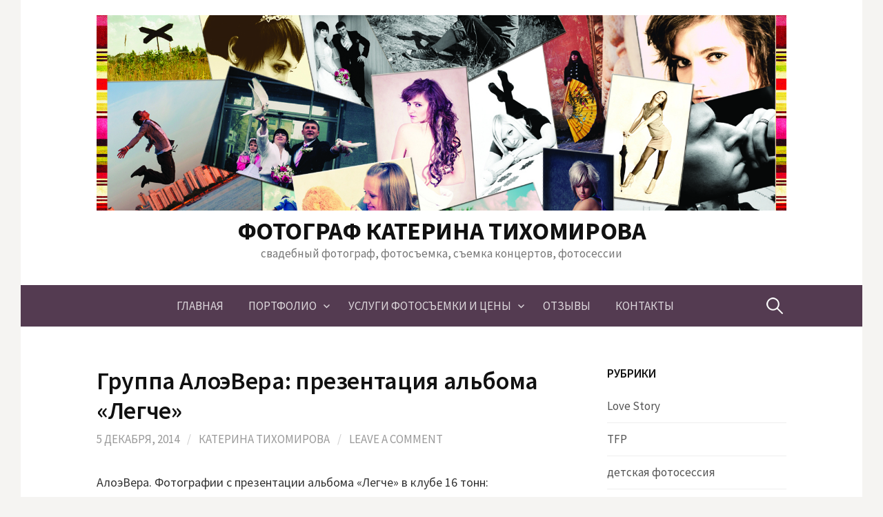

--- FILE ---
content_type: text/html; charset=UTF-8
request_url: https://rinatihomirova.ru/2014/12/gruppa-aloe-vera-prezentatsiya-al-boma-legche/
body_size: 16854
content:
<!DOCTYPE html>
<!--[if IE 8]>
<html class="ie8" lang="ru-RU">
<![endif]-->
<!--[if !(IE 8) ]><!-->
<html lang="ru-RU">
<!--<![endif]-->
<head>
<meta charset="UTF-8">
<meta name="viewport" content="width=device-width, initial-scale=1">
<link rel="profile" href="https://gmpg.org/xfn/11">
<link rel="pingback" href="https://rinatihomirova.ru/xmlrpc.php">
<!--[if lt IE 9]>
<script src="https://rinatihomirova.ru/wp-content/themes/first/js/html5shiv.js"></script>
<![endif]-->
<meta name='robots' content='index, follow, max-image-preview:large, max-snippet:-1, max-video-preview:-1' />

	<!-- This site is optimized with the Yoast SEO plugin v26.8 - https://yoast.com/product/yoast-seo-wordpress/ -->
	<title>Группа АлоэВера: презентация альбома &quot;Легче&quot;</title>
	<meta name="description" content="АлоэВера. Фотографии с презентации альбома &quot;Легче&quot; в клубе 16 тонн" />
	<link rel="canonical" href="https://rinatihomirova.ru/2014/12/gruppa-aloe-vera-prezentatsiya-al-boma-legche/" />
	<meta property="og:locale" content="ru_RU" />
	<meta property="og:type" content="article" />
	<meta property="og:title" content="Группа АлоэВера: презентация альбома &quot;Легче&quot;" />
	<meta property="og:description" content="АлоэВера. Фотографии с презентации альбома &quot;Легче&quot; в клубе 16 тонн" />
	<meta property="og:url" content="https://rinatihomirova.ru/2014/12/gruppa-aloe-vera-prezentatsiya-al-boma-legche/" />
	<meta property="og:site_name" content="Фотограф Катерина Тихомирова" />
	<meta property="article:published_time" content="2014-12-05T20:37:36+00:00" />
	<meta property="article:modified_time" content="2015-01-24T18:32:09+00:00" />
	<meta property="og:image" content="https://rinatihomirova.ru/wp-content/uploads/2014/12/IMG_2043-1024x682.jpg" />
	<meta name="author" content="Катерина Тихомирова" />
	<meta name="twitter:label1" content="Написано автором" />
	<meta name="twitter:data1" content="Катерина Тихомирова" />
	<script type="application/ld+json" class="yoast-schema-graph">{"@context":"https://schema.org","@graph":[{"@type":"Article","@id":"https://rinatihomirova.ru/2014/12/gruppa-aloe-vera-prezentatsiya-al-boma-legche/#article","isPartOf":{"@id":"https://rinatihomirova.ru/2014/12/gruppa-aloe-vera-prezentatsiya-al-boma-legche/"},"author":{"name":"Катерина Тихомирова","@id":"https://rinatihomirova.ru/#/schema/person/8e6b5e06b9475c041e8062febdf01f79"},"headline":"Группа АлоэВера: презентация альбома &#171;Легче&#187;","datePublished":"2014-12-05T20:37:36+00:00","dateModified":"2015-01-24T18:32:09+00:00","mainEntityOfPage":{"@id":"https://rinatihomirova.ru/2014/12/gruppa-aloe-vera-prezentatsiya-al-boma-legche/"},"wordCount":15,"commentCount":0,"image":{"@id":"https://rinatihomirova.ru/2014/12/gruppa-aloe-vera-prezentatsiya-al-boma-legche/#primaryimage"},"thumbnailUrl":"https://rinatihomirova.ru/wp-content/uploads/2014/12/IMG_2043-1024x682.jpg","keywords":["16 тонн","АлоэВера","концерт","Москва"],"articleSection":["Репортаж"],"inLanguage":"ru-RU","potentialAction":[{"@type":"CommentAction","name":"Comment","target":["https://rinatihomirova.ru/2014/12/gruppa-aloe-vera-prezentatsiya-al-boma-legche/#respond"]}]},{"@type":"WebPage","@id":"https://rinatihomirova.ru/2014/12/gruppa-aloe-vera-prezentatsiya-al-boma-legche/","url":"https://rinatihomirova.ru/2014/12/gruppa-aloe-vera-prezentatsiya-al-boma-legche/","name":"Группа АлоэВера: презентация альбома \"Легче\"","isPartOf":{"@id":"https://rinatihomirova.ru/#website"},"primaryImageOfPage":{"@id":"https://rinatihomirova.ru/2014/12/gruppa-aloe-vera-prezentatsiya-al-boma-legche/#primaryimage"},"image":{"@id":"https://rinatihomirova.ru/2014/12/gruppa-aloe-vera-prezentatsiya-al-boma-legche/#primaryimage"},"thumbnailUrl":"https://rinatihomirova.ru/wp-content/uploads/2014/12/IMG_2043-1024x682.jpg","datePublished":"2014-12-05T20:37:36+00:00","dateModified":"2015-01-24T18:32:09+00:00","author":{"@id":"https://rinatihomirova.ru/#/schema/person/8e6b5e06b9475c041e8062febdf01f79"},"description":"АлоэВера. Фотографии с презентации альбома \"Легче\" в клубе 16 тонн","breadcrumb":{"@id":"https://rinatihomirova.ru/2014/12/gruppa-aloe-vera-prezentatsiya-al-boma-legche/#breadcrumb"},"inLanguage":"ru-RU","potentialAction":[{"@type":"ReadAction","target":["https://rinatihomirova.ru/2014/12/gruppa-aloe-vera-prezentatsiya-al-boma-legche/"]}]},{"@type":"ImageObject","inLanguage":"ru-RU","@id":"https://rinatihomirova.ru/2014/12/gruppa-aloe-vera-prezentatsiya-al-boma-legche/#primaryimage","url":"https://rinatihomirova.ru/wp-content/uploads/2014/12/IMG_2043.jpg","contentUrl":"https://rinatihomirova.ru/wp-content/uploads/2014/12/IMG_2043.jpg","width":1200,"height":800},{"@type":"BreadcrumbList","@id":"https://rinatihomirova.ru/2014/12/gruppa-aloe-vera-prezentatsiya-al-boma-legche/#breadcrumb","itemListElement":[{"@type":"ListItem","position":1,"name":"Главная страница","item":"https://rinatihomirova.ru/"},{"@type":"ListItem","position":2,"name":"Группа АлоэВера: презентация альбома &#171;Легче&#187;"}]},{"@type":"WebSite","@id":"https://rinatihomirova.ru/#website","url":"https://rinatihomirova.ru/","name":"Фотограф Катерина Тихомирова","description":"свадебный фотограф, фотосъемка, съемка концертов, фотосессии","potentialAction":[{"@type":"SearchAction","target":{"@type":"EntryPoint","urlTemplate":"https://rinatihomirova.ru/?s={search_term_string}"},"query-input":{"@type":"PropertyValueSpecification","valueRequired":true,"valueName":"search_term_string"}}],"inLanguage":"ru-RU"},{"@type":"Person","@id":"https://rinatihomirova.ru/#/schema/person/8e6b5e06b9475c041e8062febdf01f79","name":"Катерина Тихомирова","image":{"@type":"ImageObject","inLanguage":"ru-RU","@id":"https://rinatihomirova.ru/#/schema/person/image/","url":"https://secure.gravatar.com/avatar/ae1cf1d5e7c88410bd1c1cb0933e32509171e5a162d22d79afe9d38ae43ba4fa?s=96&d=mm&r=g","contentUrl":"https://secure.gravatar.com/avatar/ae1cf1d5e7c88410bd1c1cb0933e32509171e5a162d22d79afe9d38ae43ba4fa?s=96&d=mm&r=g","caption":"Катерина Тихомирова"},"url":"https://rinatihomirova.ru/author/klementino4ka/"}]}</script>
	<!-- / Yoast SEO plugin. -->


<link rel='dns-prefetch' href='//static.addtoany.com' />
<link rel='dns-prefetch' href='//fonts.googleapis.com' />
<link rel="alternate" type="application/rss+xml" title="Фотограф Катерина Тихомирова &raquo; Лента" href="https://rinatihomirova.ru/feed/" />
<link rel="alternate" type="application/rss+xml" title="Фотограф Катерина Тихомирова &raquo; Лента комментариев" href="https://rinatihomirova.ru/comments/feed/" />
<link rel="alternate" type="application/rss+xml" title="Фотограф Катерина Тихомирова &raquo; Лента комментариев к &laquo;Группа АлоэВера: презентация альбома &#171;Легче&#187;&raquo;" href="https://rinatihomirova.ru/2014/12/gruppa-aloe-vera-prezentatsiya-al-boma-legche/feed/" />
<link rel="alternate" title="oEmbed (JSON)" type="application/json+oembed" href="https://rinatihomirova.ru/wp-json/oembed/1.0/embed?url=https%3A%2F%2Frinatihomirova.ru%2F2014%2F12%2Fgruppa-aloe-vera-prezentatsiya-al-boma-legche%2F" />
<link rel="alternate" title="oEmbed (XML)" type="text/xml+oembed" href="https://rinatihomirova.ru/wp-json/oembed/1.0/embed?url=https%3A%2F%2Frinatihomirova.ru%2F2014%2F12%2Fgruppa-aloe-vera-prezentatsiya-al-boma-legche%2F&#038;format=xml" />
<style id='wp-img-auto-sizes-contain-inline-css' type='text/css'>
img:is([sizes=auto i],[sizes^="auto," i]){contain-intrinsic-size:3000px 1500px}
/*# sourceURL=wp-img-auto-sizes-contain-inline-css */
</style>
<style id='wp-emoji-styles-inline-css' type='text/css'>

	img.wp-smiley, img.emoji {
		display: inline !important;
		border: none !important;
		box-shadow: none !important;
		height: 1em !important;
		width: 1em !important;
		margin: 0 0.07em !important;
		vertical-align: -0.1em !important;
		background: none !important;
		padding: 0 !important;
	}
/*# sourceURL=wp-emoji-styles-inline-css */
</style>
<style id='wp-block-library-inline-css' type='text/css'>
:root{--wp-block-synced-color:#7a00df;--wp-block-synced-color--rgb:122,0,223;--wp-bound-block-color:var(--wp-block-synced-color);--wp-editor-canvas-background:#ddd;--wp-admin-theme-color:#007cba;--wp-admin-theme-color--rgb:0,124,186;--wp-admin-theme-color-darker-10:#006ba1;--wp-admin-theme-color-darker-10--rgb:0,107,160.5;--wp-admin-theme-color-darker-20:#005a87;--wp-admin-theme-color-darker-20--rgb:0,90,135;--wp-admin-border-width-focus:2px}@media (min-resolution:192dpi){:root{--wp-admin-border-width-focus:1.5px}}.wp-element-button{cursor:pointer}:root .has-very-light-gray-background-color{background-color:#eee}:root .has-very-dark-gray-background-color{background-color:#313131}:root .has-very-light-gray-color{color:#eee}:root .has-very-dark-gray-color{color:#313131}:root .has-vivid-green-cyan-to-vivid-cyan-blue-gradient-background{background:linear-gradient(135deg,#00d084,#0693e3)}:root .has-purple-crush-gradient-background{background:linear-gradient(135deg,#34e2e4,#4721fb 50%,#ab1dfe)}:root .has-hazy-dawn-gradient-background{background:linear-gradient(135deg,#faaca8,#dad0ec)}:root .has-subdued-olive-gradient-background{background:linear-gradient(135deg,#fafae1,#67a671)}:root .has-atomic-cream-gradient-background{background:linear-gradient(135deg,#fdd79a,#004a59)}:root .has-nightshade-gradient-background{background:linear-gradient(135deg,#330968,#31cdcf)}:root .has-midnight-gradient-background{background:linear-gradient(135deg,#020381,#2874fc)}:root{--wp--preset--font-size--normal:16px;--wp--preset--font-size--huge:42px}.has-regular-font-size{font-size:1em}.has-larger-font-size{font-size:2.625em}.has-normal-font-size{font-size:var(--wp--preset--font-size--normal)}.has-huge-font-size{font-size:var(--wp--preset--font-size--huge)}.has-text-align-center{text-align:center}.has-text-align-left{text-align:left}.has-text-align-right{text-align:right}.has-fit-text{white-space:nowrap!important}#end-resizable-editor-section{display:none}.aligncenter{clear:both}.items-justified-left{justify-content:flex-start}.items-justified-center{justify-content:center}.items-justified-right{justify-content:flex-end}.items-justified-space-between{justify-content:space-between}.screen-reader-text{border:0;clip-path:inset(50%);height:1px;margin:-1px;overflow:hidden;padding:0;position:absolute;width:1px;word-wrap:normal!important}.screen-reader-text:focus{background-color:#ddd;clip-path:none;color:#444;display:block;font-size:1em;height:auto;left:5px;line-height:normal;padding:15px 23px 14px;text-decoration:none;top:5px;width:auto;z-index:100000}html :where(.has-border-color){border-style:solid}html :where([style*=border-top-color]){border-top-style:solid}html :where([style*=border-right-color]){border-right-style:solid}html :where([style*=border-bottom-color]){border-bottom-style:solid}html :where([style*=border-left-color]){border-left-style:solid}html :where([style*=border-width]){border-style:solid}html :where([style*=border-top-width]){border-top-style:solid}html :where([style*=border-right-width]){border-right-style:solid}html :where([style*=border-bottom-width]){border-bottom-style:solid}html :where([style*=border-left-width]){border-left-style:solid}html :where(img[class*=wp-image-]){height:auto;max-width:100%}:where(figure){margin:0 0 1em}html :where(.is-position-sticky){--wp-admin--admin-bar--position-offset:var(--wp-admin--admin-bar--height,0px)}@media screen and (max-width:600px){html :where(.is-position-sticky){--wp-admin--admin-bar--position-offset:0px}}

/*# sourceURL=wp-block-library-inline-css */
</style><style id='global-styles-inline-css' type='text/css'>
:root{--wp--preset--aspect-ratio--square: 1;--wp--preset--aspect-ratio--4-3: 4/3;--wp--preset--aspect-ratio--3-4: 3/4;--wp--preset--aspect-ratio--3-2: 3/2;--wp--preset--aspect-ratio--2-3: 2/3;--wp--preset--aspect-ratio--16-9: 16/9;--wp--preset--aspect-ratio--9-16: 9/16;--wp--preset--color--black: #000000;--wp--preset--color--cyan-bluish-gray: #abb8c3;--wp--preset--color--white: #ffffff;--wp--preset--color--pale-pink: #f78da7;--wp--preset--color--vivid-red: #cf2e2e;--wp--preset--color--luminous-vivid-orange: #ff6900;--wp--preset--color--luminous-vivid-amber: #fcb900;--wp--preset--color--light-green-cyan: #7bdcb5;--wp--preset--color--vivid-green-cyan: #00d084;--wp--preset--color--pale-cyan-blue: #8ed1fc;--wp--preset--color--vivid-cyan-blue: #0693e3;--wp--preset--color--vivid-purple: #9b51e0;--wp--preset--gradient--vivid-cyan-blue-to-vivid-purple: linear-gradient(135deg,rgb(6,147,227) 0%,rgb(155,81,224) 100%);--wp--preset--gradient--light-green-cyan-to-vivid-green-cyan: linear-gradient(135deg,rgb(122,220,180) 0%,rgb(0,208,130) 100%);--wp--preset--gradient--luminous-vivid-amber-to-luminous-vivid-orange: linear-gradient(135deg,rgb(252,185,0) 0%,rgb(255,105,0) 100%);--wp--preset--gradient--luminous-vivid-orange-to-vivid-red: linear-gradient(135deg,rgb(255,105,0) 0%,rgb(207,46,46) 100%);--wp--preset--gradient--very-light-gray-to-cyan-bluish-gray: linear-gradient(135deg,rgb(238,238,238) 0%,rgb(169,184,195) 100%);--wp--preset--gradient--cool-to-warm-spectrum: linear-gradient(135deg,rgb(74,234,220) 0%,rgb(151,120,209) 20%,rgb(207,42,186) 40%,rgb(238,44,130) 60%,rgb(251,105,98) 80%,rgb(254,248,76) 100%);--wp--preset--gradient--blush-light-purple: linear-gradient(135deg,rgb(255,206,236) 0%,rgb(152,150,240) 100%);--wp--preset--gradient--blush-bordeaux: linear-gradient(135deg,rgb(254,205,165) 0%,rgb(254,45,45) 50%,rgb(107,0,62) 100%);--wp--preset--gradient--luminous-dusk: linear-gradient(135deg,rgb(255,203,112) 0%,rgb(199,81,192) 50%,rgb(65,88,208) 100%);--wp--preset--gradient--pale-ocean: linear-gradient(135deg,rgb(255,245,203) 0%,rgb(182,227,212) 50%,rgb(51,167,181) 100%);--wp--preset--gradient--electric-grass: linear-gradient(135deg,rgb(202,248,128) 0%,rgb(113,206,126) 100%);--wp--preset--gradient--midnight: linear-gradient(135deg,rgb(2,3,129) 0%,rgb(40,116,252) 100%);--wp--preset--font-size--small: 13px;--wp--preset--font-size--medium: 20px;--wp--preset--font-size--large: 36px;--wp--preset--font-size--x-large: 42px;--wp--preset--spacing--20: 0.44rem;--wp--preset--spacing--30: 0.67rem;--wp--preset--spacing--40: 1rem;--wp--preset--spacing--50: 1.5rem;--wp--preset--spacing--60: 2.25rem;--wp--preset--spacing--70: 3.38rem;--wp--preset--spacing--80: 5.06rem;--wp--preset--shadow--natural: 6px 6px 9px rgba(0, 0, 0, 0.2);--wp--preset--shadow--deep: 12px 12px 50px rgba(0, 0, 0, 0.4);--wp--preset--shadow--sharp: 6px 6px 0px rgba(0, 0, 0, 0.2);--wp--preset--shadow--outlined: 6px 6px 0px -3px rgb(255, 255, 255), 6px 6px rgb(0, 0, 0);--wp--preset--shadow--crisp: 6px 6px 0px rgb(0, 0, 0);}:where(.is-layout-flex){gap: 0.5em;}:where(.is-layout-grid){gap: 0.5em;}body .is-layout-flex{display: flex;}.is-layout-flex{flex-wrap: wrap;align-items: center;}.is-layout-flex > :is(*, div){margin: 0;}body .is-layout-grid{display: grid;}.is-layout-grid > :is(*, div){margin: 0;}:where(.wp-block-columns.is-layout-flex){gap: 2em;}:where(.wp-block-columns.is-layout-grid){gap: 2em;}:where(.wp-block-post-template.is-layout-flex){gap: 1.25em;}:where(.wp-block-post-template.is-layout-grid){gap: 1.25em;}.has-black-color{color: var(--wp--preset--color--black) !important;}.has-cyan-bluish-gray-color{color: var(--wp--preset--color--cyan-bluish-gray) !important;}.has-white-color{color: var(--wp--preset--color--white) !important;}.has-pale-pink-color{color: var(--wp--preset--color--pale-pink) !important;}.has-vivid-red-color{color: var(--wp--preset--color--vivid-red) !important;}.has-luminous-vivid-orange-color{color: var(--wp--preset--color--luminous-vivid-orange) !important;}.has-luminous-vivid-amber-color{color: var(--wp--preset--color--luminous-vivid-amber) !important;}.has-light-green-cyan-color{color: var(--wp--preset--color--light-green-cyan) !important;}.has-vivid-green-cyan-color{color: var(--wp--preset--color--vivid-green-cyan) !important;}.has-pale-cyan-blue-color{color: var(--wp--preset--color--pale-cyan-blue) !important;}.has-vivid-cyan-blue-color{color: var(--wp--preset--color--vivid-cyan-blue) !important;}.has-vivid-purple-color{color: var(--wp--preset--color--vivid-purple) !important;}.has-black-background-color{background-color: var(--wp--preset--color--black) !important;}.has-cyan-bluish-gray-background-color{background-color: var(--wp--preset--color--cyan-bluish-gray) !important;}.has-white-background-color{background-color: var(--wp--preset--color--white) !important;}.has-pale-pink-background-color{background-color: var(--wp--preset--color--pale-pink) !important;}.has-vivid-red-background-color{background-color: var(--wp--preset--color--vivid-red) !important;}.has-luminous-vivid-orange-background-color{background-color: var(--wp--preset--color--luminous-vivid-orange) !important;}.has-luminous-vivid-amber-background-color{background-color: var(--wp--preset--color--luminous-vivid-amber) !important;}.has-light-green-cyan-background-color{background-color: var(--wp--preset--color--light-green-cyan) !important;}.has-vivid-green-cyan-background-color{background-color: var(--wp--preset--color--vivid-green-cyan) !important;}.has-pale-cyan-blue-background-color{background-color: var(--wp--preset--color--pale-cyan-blue) !important;}.has-vivid-cyan-blue-background-color{background-color: var(--wp--preset--color--vivid-cyan-blue) !important;}.has-vivid-purple-background-color{background-color: var(--wp--preset--color--vivid-purple) !important;}.has-black-border-color{border-color: var(--wp--preset--color--black) !important;}.has-cyan-bluish-gray-border-color{border-color: var(--wp--preset--color--cyan-bluish-gray) !important;}.has-white-border-color{border-color: var(--wp--preset--color--white) !important;}.has-pale-pink-border-color{border-color: var(--wp--preset--color--pale-pink) !important;}.has-vivid-red-border-color{border-color: var(--wp--preset--color--vivid-red) !important;}.has-luminous-vivid-orange-border-color{border-color: var(--wp--preset--color--luminous-vivid-orange) !important;}.has-luminous-vivid-amber-border-color{border-color: var(--wp--preset--color--luminous-vivid-amber) !important;}.has-light-green-cyan-border-color{border-color: var(--wp--preset--color--light-green-cyan) !important;}.has-vivid-green-cyan-border-color{border-color: var(--wp--preset--color--vivid-green-cyan) !important;}.has-pale-cyan-blue-border-color{border-color: var(--wp--preset--color--pale-cyan-blue) !important;}.has-vivid-cyan-blue-border-color{border-color: var(--wp--preset--color--vivid-cyan-blue) !important;}.has-vivid-purple-border-color{border-color: var(--wp--preset--color--vivid-purple) !important;}.has-vivid-cyan-blue-to-vivid-purple-gradient-background{background: var(--wp--preset--gradient--vivid-cyan-blue-to-vivid-purple) !important;}.has-light-green-cyan-to-vivid-green-cyan-gradient-background{background: var(--wp--preset--gradient--light-green-cyan-to-vivid-green-cyan) !important;}.has-luminous-vivid-amber-to-luminous-vivid-orange-gradient-background{background: var(--wp--preset--gradient--luminous-vivid-amber-to-luminous-vivid-orange) !important;}.has-luminous-vivid-orange-to-vivid-red-gradient-background{background: var(--wp--preset--gradient--luminous-vivid-orange-to-vivid-red) !important;}.has-very-light-gray-to-cyan-bluish-gray-gradient-background{background: var(--wp--preset--gradient--very-light-gray-to-cyan-bluish-gray) !important;}.has-cool-to-warm-spectrum-gradient-background{background: var(--wp--preset--gradient--cool-to-warm-spectrum) !important;}.has-blush-light-purple-gradient-background{background: var(--wp--preset--gradient--blush-light-purple) !important;}.has-blush-bordeaux-gradient-background{background: var(--wp--preset--gradient--blush-bordeaux) !important;}.has-luminous-dusk-gradient-background{background: var(--wp--preset--gradient--luminous-dusk) !important;}.has-pale-ocean-gradient-background{background: var(--wp--preset--gradient--pale-ocean) !important;}.has-electric-grass-gradient-background{background: var(--wp--preset--gradient--electric-grass) !important;}.has-midnight-gradient-background{background: var(--wp--preset--gradient--midnight) !important;}.has-small-font-size{font-size: var(--wp--preset--font-size--small) !important;}.has-medium-font-size{font-size: var(--wp--preset--font-size--medium) !important;}.has-large-font-size{font-size: var(--wp--preset--font-size--large) !important;}.has-x-large-font-size{font-size: var(--wp--preset--font-size--x-large) !important;}
/*# sourceURL=global-styles-inline-css */
</style>

<style id='classic-theme-styles-inline-css' type='text/css'>
/*! This file is auto-generated */
.wp-block-button__link{color:#fff;background-color:#32373c;border-radius:9999px;box-shadow:none;text-decoration:none;padding:calc(.667em + 2px) calc(1.333em + 2px);font-size:1.125em}.wp-block-file__button{background:#32373c;color:#fff;text-decoration:none}
/*# sourceURL=/wp-includes/css/classic-themes.min.css */
</style>
<link rel='stylesheet' id='gallery-manager-css' href='https://rinatihomirova.ru/wp-content/plugins/fancy-gallery/assets/css/gallery-manager.css' type='text/css' media='all' />
<link crossorigin="anonymous" rel='stylesheet' id='first-font-css' href='https://fonts.googleapis.com/css?family=Source+Sans+Pro%3A400%2C400italic%2C600%2C700&#038;subset=latin%2Clatin-ext' type='text/css' media='all' />
<link rel='stylesheet' id='first-genericons-css' href='https://rinatihomirova.ru/wp-content/themes/first/genericons/genericons.css?ver=3.3' type='text/css' media='all' />
<link rel='stylesheet' id='first-normalize-css' href='https://rinatihomirova.ru/wp-content/themes/first/css/normalize.css?ver=3.0.2' type='text/css' media='all' />
<link rel='stylesheet' id='first-style-css' href='https://rinatihomirova.ru/wp-content/themes/first/style.css?ver=2.0.4' type='text/css' media='all' />
<link rel='stylesheet' id='addtoany-css' href='https://rinatihomirova.ru/wp-content/plugins/add-to-any/addtoany.min.css?ver=1.16' type='text/css' media='all' />
<link rel='stylesheet' id='__EPYT__style-css' href='https://rinatihomirova.ru/wp-content/plugins/youtube-embed-plus/styles/ytprefs.min.css?ver=14.2.4' type='text/css' media='all' />
<style id='__EPYT__style-inline-css' type='text/css'>

                .epyt-gallery-thumb {
                        width: 33.333%;
                }
                
/*# sourceURL=__EPYT__style-inline-css */
</style>
<script type="text/javascript" id="addtoany-core-js-before">
/* <![CDATA[ */
window.a2a_config=window.a2a_config||{};a2a_config.callbacks=[];a2a_config.overlays=[];a2a_config.templates={};a2a_localize = {
	Share: "Отправить",
	Save: "Сохранить",
	Subscribe: "Подписаться",
	Email: "E-mail",
	Bookmark: "В закладки!",
	ShowAll: "Показать все",
	ShowLess: "Показать остальное",
	FindServices: "Найти сервис(ы)",
	FindAnyServiceToAddTo: "Найти сервис и добавить",
	PoweredBy: "Работает на",
	ShareViaEmail: "Поделиться по электронной почте",
	SubscribeViaEmail: "Подписаться по электронной почте",
	BookmarkInYourBrowser: "Добавить в закладки",
	BookmarkInstructions: "Нажмите Ctrl+D или \u2318+D, чтобы добавить страницу в закладки",
	AddToYourFavorites: "Добавить в Избранное",
	SendFromWebOrProgram: "Отправлять с любого email-адреса или email-программы",
	EmailProgram: "Почтовая программа",
	More: "Подробнее&#8230;",
	ThanksForSharing: "Спасибо, что поделились!",
	ThanksForFollowing: "Спасибо за подписку!"
};


//# sourceURL=addtoany-core-js-before
/* ]]> */
</script>
<script type="text/javascript" defer src="https://static.addtoany.com/menu/page.js" id="addtoany-core-js"></script>
<script type="text/javascript" src="https://rinatihomirova.ru/wp-includes/js/jquery/jquery.min.js?ver=3.7.1" id="jquery-core-js"></script>
<script type="text/javascript" src="https://rinatihomirova.ru/wp-includes/js/jquery/jquery-migrate.min.js?ver=3.4.1" id="jquery-migrate-js"></script>
<script type="text/javascript" defer src="https://rinatihomirova.ru/wp-content/plugins/add-to-any/addtoany.min.js?ver=1.1" id="addtoany-jquery-js"></script>
<script type="text/javascript" id="__ytprefs__-js-extra">
/* <![CDATA[ */
var _EPYT_ = {"ajaxurl":"https://rinatihomirova.ru/wp-admin/admin-ajax.php","security":"6bcc9f008f","gallery_scrolloffset":"20","eppathtoscripts":"https://rinatihomirova.ru/wp-content/plugins/youtube-embed-plus/scripts/","eppath":"https://rinatihomirova.ru/wp-content/plugins/youtube-embed-plus/","epresponsiveselector":"[\"iframe.__youtube_prefs_widget__\"]","epdovol":"1","version":"14.2.4","evselector":"iframe.__youtube_prefs__[src], iframe[src*=\"youtube.com/embed/\"], iframe[src*=\"youtube-nocookie.com/embed/\"]","ajax_compat":"","maxres_facade":"eager","ytapi_load":"light","pause_others":"","stopMobileBuffer":"1","facade_mode":"","not_live_on_channel":""};
//# sourceURL=__ytprefs__-js-extra
/* ]]> */
</script>
<script type="text/javascript" src="https://rinatihomirova.ru/wp-content/plugins/youtube-embed-plus/scripts/ytprefs.min.js?ver=14.2.4" id="__ytprefs__-js"></script>
<link rel="https://api.w.org/" href="https://rinatihomirova.ru/wp-json/" /><link rel="alternate" title="JSON" type="application/json" href="https://rinatihomirova.ru/wp-json/wp/v2/posts/2774" /><link rel="EditURI" type="application/rsd+xml" title="RSD" href="https://rinatihomirova.ru/xmlrpc.php?rsd" />
<meta name="generator" content="WordPress 6.9" />
<link rel='shortlink' href='https://rinatihomirova.ru/?p=2774' />
<!-- Start Genie WP Favicon -->
<link rel="shortcut icon" href="https://rinatihomirova.ru/wp-content/uploads/gwpf_icon/favicon.png" />
<link rel="apple-touch-icon" href="https://rinatihomirova.ru/wp-content/uploads/gwpf_icon/favicon.png" />
<!-- End Genie WP Favicon -->
	<style type="text/css">
		/* Fonts */
				body {
								}
				@media screen and (max-width: 782px) {
								}
				
		/* Colors */
					.site-bar, .main-navigation ul ul {
				background-color: #543b51;
			}
			.footer-area {
				background-color: #543b51;
			}
			.entry-content a, .entry-summary a, .page-content a, .comment-content a, .post-navigation a {
				color: #8c3381;
			}
			a:hover {
				color: #a32594;
			}
		
				/* Title */
			.site-title {
												font-weight: 700;
												font-size: 36px;
																								text-transform: uppercase;
							}
						.site-title a, .site-title a:hover {
				color: #111;
			}
									@media screen and (max-width: 782px) {
				.site-title {
					font-size: 32.4px;
				}
			}
					
				/* Logo */
			.site-logo {
											}
						</style>
		<style type="text/css" id="first-custom-css">
			</style>
	
<!-- Google Universal Analytics for WordPress v2.4.3 -->

<script>

	(function(i,s,o,g,r,a,m){i['GoogleAnalyticsObject']=r;i[r]=i[r]||function(){
	(i[r].q=i[r].q||[]).push(arguments)},i[r].l=1*new Date();a=s.createElement(o),
	m=s.getElementsByTagName(o)[0];a.async=1;a.src=g;m.parentNode.insertBefore(a,m)
	})(window,document,'script','//www.google-analytics.com/analytics.js','ga');

	ga('create', 'UA-34485568-1', 'auto');


	ga('require', 'linkid', 'linkid.js');
	ga('require', 'displayfeatures');
	ga('set', 'forceSSL', true);
	ga('send', 'pageview');

</script>
<!-- Google Universal Analytics for WordPress v2.4.3 - https://wordpress.org/plugins/google-universal-analytics -->


<script type="text/javascript">

	jQuery(document).ready(function(e) {
    jQuery('a').click(function(e) {
		var $this = jQuery(this);
      	var href = $this.prop('href').split('?')[0];
		var ext = href.split('.').pop();
		if ('xls,xlsx,doc,docx,ppt,pot,pptx,pdf,pub,txt,zip,rar,tar,7z,gz,exe,wma,mov,avi,wmv,wav,mp3,midi,csv,tsv,jar,psd,pdn,ai,pez,wwf,torrent,cbr'.split(',').indexOf(ext) !== -1) {		
        ga('send', 'event', 'Download', ext, href);
      }
	  if (href.toLowerCase().indexOf('mailto:') === 0) {
        ga('send', 'event', 'Mailto', href.substr(7));
      }
	  if (href.toLowerCase().indexOf('tel:') === 0) {
        ga('send', 'event', 'Phone number', href.substr(4));
      }
      if ((this.protocol === 'http:' || this.protocol === 'https:') && this.hostname.indexOf(document.location.hostname) === -1) {
        ga('send', 'event', 'Outbound', this.hostname, this.pathname);
      }
	});
});

</script>

<style type="text/css" id="custom-background-css">
body.custom-background { background-color: #f5f4f2; }
</style>
	<link rel="amphtml" href="https://rinatihomirova.ru/2014/12/gruppa-aloe-vera-prezentatsiya-al-boma-legche/amp/"><script data-no-minify="1">(function(w,d){function a(){var b=d.createElement("script");b.async=!0;b.src="https://rinatihomirova.ru/wp-content/plugins/wp-rocket/inc/front/js/lazyload.1.0.2.min.js";var a=d.getElementsByTagName("script")[0];a.parentNode.insertBefore(b,a)}w.attachEvent?w.attachEvent("onload",a):w.addEventListener("load",a,!1)})(window,document);</script><link rel='stylesheet' id='yarppRelatedCss-css' href='https://rinatihomirova.ru/wp-content/plugins/yet-another-related-posts-plugin/style/related.css?ver=5.30.11' type='text/css' media='all' />
</head>

<body data-rsssl=1 class="wp-singular post-template-default single single-post postid-2774 single-format-standard custom-background wp-theme-first has-avatars boxed footer-side footer-0">
<div id="page" class="hfeed site">
	<a class="skip-link screen-reader-text" href="#content">Skip to content</a>

	<header id="masthead" class="site-header" role="banner">
		<div class="site-top">
			<div class="site-top-table">
				<div class="site-branding">
								<h1 class="site-logo"><a href="https://rinatihomirova.ru/" rel="home">		<img alt="" src="https://rinatihomirova.ru/wp-content/uploads/2014/10/shapka.jpg" />
	</a></h1>
												<h1 class="site-title"><a href="https://rinatihomirova.ru/" rel="home">Фотограф Катерина Тихомирова</a></h1>
												<div class="site-description">свадебный фотограф, фотосъемка, съемка концертов, фотосессии</div>
								</div>

							</div>
		</div>

				<div class="site-bar">
			<nav id="site-navigation" class="main-navigation" role="navigation">
				<div class="menu-toggle">Menu</div>
				<div class="menu-fotograf-rina-tihomirova-container"><ul id="menu-fotograf-rina-tihomirova" class="menu"><li id="menu-item-2475" class="menu-item menu-item-type-custom menu-item-object-custom menu-item-home menu-item-2475"><a href="https://rinatihomirova.ru/">Главная</a></li>
<li id="menu-item-38" class="menu-item menu-item-type-post_type menu-item-object-page menu-item-has-children menu-item-38"><a href="https://rinatihomirova.ru/foto/">Портфолио</a>
<ul class="sub-menu">
	<li id="menu-item-2195" class="menu-item menu-item-type-post_type menu-item-object-page menu-item-2195"><a href="https://rinatihomirova.ru/foto/concert/">Концерты</a></li>
	<li id="menu-item-2194" class="menu-item menu-item-type-post_type menu-item-object-page menu-item-2194"><a href="https://rinatihomirova.ru/foto/wedding/">Свадьбы</a></li>
	<li id="menu-item-2197" class="menu-item menu-item-type-post_type menu-item-object-page menu-item-2197"><a href="https://rinatihomirova.ru/foto/studio/">Студия</a></li>
	<li id="menu-item-2196" class="menu-item menu-item-type-post_type menu-item-object-page menu-item-2196"><a href="https://rinatihomirova.ru/foto/street/">Улица</a></li>
	<li id="menu-item-2193" class="menu-item menu-item-type-post_type menu-item-object-page menu-item-2193"><a href="https://rinatihomirova.ru/foto/report/">Репортажи</a></li>
</ul>
</li>
<li id="menu-item-2185" class="menu-item menu-item-type-post_type menu-item-object-page menu-item-has-children menu-item-2185"><a href="https://rinatihomirova.ru/services/">Услуги фотосъемки и цены</a>
<ul class="sub-menu">
	<li id="menu-item-2188" class="menu-item menu-item-type-post_type menu-item-object-page menu-item-2188"><a href="https://rinatihomirova.ru/services/wedding/">Свадебный фотограф</a></li>
	<li id="menu-item-2192" class="menu-item menu-item-type-post_type menu-item-object-page menu-item-2192"><a href="https://rinatihomirova.ru/services/studio/">Фотосессия в студии</a></li>
	<li id="menu-item-2476" class="menu-item menu-item-type-post_type menu-item-object-page menu-item-2476"><a href="https://rinatihomirova.ru/services/fotosessiya-beremenny-h/">Фотосессия для беременных</a></li>
	<li id="menu-item-2191" class="menu-item menu-item-type-post_type menu-item-object-page menu-item-2191"><a href="https://rinatihomirova.ru/services/street/">Фотосессия на улице</a></li>
	<li id="menu-item-2187" class="menu-item menu-item-type-post_type menu-item-object-page menu-item-2187"><a href="https://rinatihomirova.ru/services/report/">На мероприятие</a></li>
	<li id="menu-item-2189" class="menu-item menu-item-type-post_type menu-item-object-page menu-item-2189"><a href="https://rinatihomirova.ru/services/lovestory/">Love Story фотосессия</a></li>
	<li id="menu-item-2190" class="menu-item menu-item-type-post_type menu-item-object-page menu-item-2190"><a href="https://rinatihomirova.ru/services/concert/">Фотосъемка концертов</a></li>
	<li id="menu-item-2186" class="menu-item menu-item-type-post_type menu-item-object-page menu-item-2186"><a href="https://rinatihomirova.ru/services/gift/">Подарочный сертификат</a></li>
</ul>
</li>
<li id="menu-item-2888" class="menu-item menu-item-type-post_type menu-item-object-page menu-item-2888"><a href="https://rinatihomirova.ru/comment/">Отзывы</a></li>
<li id="menu-item-2184" class="menu-item menu-item-type-post_type menu-item-object-page menu-item-2184"><a href="https://rinatihomirova.ru/contacts/">Контакты</a></li>
</ul></div>								<form role="search" method="get" class="search-form" action="https://rinatihomirova.ru/">
				<label>
					<span class="screen-reader-text">Найти:</span>
					<input type="search" class="search-field" placeholder="Поиск&hellip;" value="" name="s" />
				</label>
				<input type="submit" class="search-submit" value="Поиск" />
			</form>							</nav><!-- #site-navigation -->
		</div>
		
			</header><!-- #masthead -->

	<div id="content" class="site-content">

	<div id="primary" class="content-area">
		<main id="main" class="site-main" role="main">

		
			
<article id="post-2774" class="post-2774 post type-post status-publish format-standard hentry category-reportage tag-16-tonn tag-aloe-vera tag-kontsert tag-moskva gallery-content-unit">
	<header class="entry-header">
		<h1 class="entry-title">Группа АлоэВера: презентация альбома &#171;Легче&#187;</h1>
			<div class="entry-meta entry-header-meta">
		<span class="posted-on">
			<a href="https://rinatihomirova.ru/2014/12/gruppa-aloe-vera-prezentatsiya-al-boma-legche/" rel="bookmark"><time class="entry-date published updated" datetime="2014-12-05T23:37:36+03:00">5 декабря, 2014</time></a>		</span>
				<span class="byline"><span class="meta-sep"> / </span>
			<span class="author vcard">
				<a class="url fn n" href="https://rinatihomirova.ru/author/klementino4ka/">Катерина Тихомирова</a>			</span>
		</span>
						<span class="comments-link"><span class="meta-sep"> / </span> <a href="https://rinatihomirova.ru/2014/12/gruppa-aloe-vera-prezentatsiya-al-boma-legche/#respond"><span class="cackle-postid" id="c2774">Leave a comment</span></a></span>
					</div><!-- .entry-meta -->
				</header><!-- .entry-header -->

	<div class="entry-content">
		<p>АлоэВера. Фотографии с презентации альбома &#171;Легче&#187; в клубе 16 тонн:</p>
<p><a href="https://rinatihomirova.ru/wp-content/uploads/2014/12/IMG_2043.jpg"><img fetchpriority="high" decoding="async" class="wp-image-2775 size-large alignnone" src="https://rinatihomirova.ru/wp-content/uploads/2014/12/IMG_2043-1024x682.jpg" alt="АлоэВера" width="644" height="428" srcset="https://rinatihomirova.ru/wp-content/uploads/2014/12/IMG_2043-1024x682.jpg 1024w, https://rinatihomirova.ru/wp-content/uploads/2014/12/IMG_2043-300x200.jpg 300w, https://rinatihomirova.ru/wp-content/uploads/2014/12/IMG_2043-644x429.jpg 644w, https://rinatihomirova.ru/wp-content/uploads/2014/12/IMG_2043.jpg 1200w" sizes="(max-width: 644px) 100vw, 644px" /></a></p>
<p><span id="more-2774"></span><a href="https://rinatihomirova.ru/wp-content/uploads/2014/12/IMG_1962.jpg"><img decoding="async" class="alignnone size-large wp-image-2776" src="https://rinatihomirova.ru/wp-content/uploads/2014/12/IMG_1962-1024x646.jpg" alt="IMG_1962" width="644" height="406" srcset="https://rinatihomirova.ru/wp-content/uploads/2014/12/IMG_1962-1024x646.jpg 1024w, https://rinatihomirova.ru/wp-content/uploads/2014/12/IMG_1962-300x189.jpg 300w, https://rinatihomirova.ru/wp-content/uploads/2014/12/IMG_1962-644x406.jpg 644w, https://rinatihomirova.ru/wp-content/uploads/2014/12/IMG_1962.jpg 1200w" sizes="(max-width: 644px) 100vw, 644px" /></a></p>
<p><a href="https://rinatihomirova.ru/wp-content/uploads/2014/12/IMG_1965.jpg"><img decoding="async" class="alignnone wp-image-2777 size-full" src="https://rinatihomirova.ru/wp-content/uploads/2014/12/IMG_1965.jpg" alt="АлоэВера" width="1200" height="800" srcset="https://rinatihomirova.ru/wp-content/uploads/2014/12/IMG_1965.jpg 1200w, https://rinatihomirova.ru/wp-content/uploads/2014/12/IMG_1965-300x200.jpg 300w, https://rinatihomirova.ru/wp-content/uploads/2014/12/IMG_1965-1024x682.jpg 1024w, https://rinatihomirova.ru/wp-content/uploads/2014/12/IMG_1965-644x429.jpg 644w" sizes="(max-width: 1200px) 100vw, 1200px" /></a></p>
<p><a href="https://rinatihomirova.ru/wp-content/uploads/2014/12/IMG_1967.jpg"><img loading="lazy" decoding="async" class="alignnone wp-image-2778 size-full" src="https://rinatihomirova.ru/wp-content/uploads/2014/12/IMG_1967.jpg" alt="АлоэВера" width="1200" height="766" srcset="https://rinatihomirova.ru/wp-content/uploads/2014/12/IMG_1967.jpg 1200w, https://rinatihomirova.ru/wp-content/uploads/2014/12/IMG_1967-300x191.jpg 300w, https://rinatihomirova.ru/wp-content/uploads/2014/12/IMG_1967-1024x653.jpg 1024w, https://rinatihomirova.ru/wp-content/uploads/2014/12/IMG_1967-644x411.jpg 644w" sizes="auto, (max-width: 1200px) 100vw, 1200px" /></a></p>
<p><a href="https://rinatihomirova.ru/wp-content/uploads/2014/12/IMG_1992.jpg"><img loading="lazy" decoding="async" class="alignnone size-full wp-image-2779" src="https://rinatihomirova.ru/wp-content/uploads/2014/12/IMG_1992.jpg" alt="IMG_1992" width="1200" height="800" srcset="https://rinatihomirova.ru/wp-content/uploads/2014/12/IMG_1992.jpg 1200w, https://rinatihomirova.ru/wp-content/uploads/2014/12/IMG_1992-300x200.jpg 300w, https://rinatihomirova.ru/wp-content/uploads/2014/12/IMG_1992-1024x682.jpg 1024w, https://rinatihomirova.ru/wp-content/uploads/2014/12/IMG_1992-644x429.jpg 644w" sizes="auto, (max-width: 1200px) 100vw, 1200px" /></a></p>
<p><a href="https://rinatihomirova.ru/wp-content/uploads/2014/12/IMG_2003.jpg"><img loading="lazy" decoding="async" class="alignnone size-full wp-image-2780" src="https://rinatihomirova.ru/wp-content/uploads/2014/12/IMG_2003.jpg" alt="IMG_2003" width="1200" height="762" srcset="https://rinatihomirova.ru/wp-content/uploads/2014/12/IMG_2003.jpg 1200w, https://rinatihomirova.ru/wp-content/uploads/2014/12/IMG_2003-300x190.jpg 300w, https://rinatihomirova.ru/wp-content/uploads/2014/12/IMG_2003-1024x650.jpg 1024w, https://rinatihomirova.ru/wp-content/uploads/2014/12/IMG_2003-644x408.jpg 644w" sizes="auto, (max-width: 1200px) 100vw, 1200px" /></a></p>
<p><a href="https://rinatihomirova.ru/wp-content/uploads/2014/12/IMG_2036.jpg"><img loading="lazy" decoding="async" class="alignnone size-full wp-image-2782" src="https://rinatihomirova.ru/wp-content/uploads/2014/12/IMG_2036.jpg" alt="IMG_2036" width="1200" height="799" srcset="https://rinatihomirova.ru/wp-content/uploads/2014/12/IMG_2036.jpg 1200w, https://rinatihomirova.ru/wp-content/uploads/2014/12/IMG_2036-300x199.jpg 300w, https://rinatihomirova.ru/wp-content/uploads/2014/12/IMG_2036-1024x681.jpg 1024w, https://rinatihomirova.ru/wp-content/uploads/2014/12/IMG_2036-644x428.jpg 644w" sizes="auto, (max-width: 1200px) 100vw, 1200px" /></a></p>
<p><a href="https://rinatihomirova.ru/wp-content/uploads/2014/12/IMG_2048.jpg"><img loading="lazy" decoding="async" class="alignnone wp-image-2783 size-full" src="https://rinatihomirova.ru/wp-content/uploads/2014/12/IMG_2048.jpg" alt="АлоэВера" width="1200" height="800" srcset="https://rinatihomirova.ru/wp-content/uploads/2014/12/IMG_2048.jpg 1200w, https://rinatihomirova.ru/wp-content/uploads/2014/12/IMG_2048-300x200.jpg 300w, https://rinatihomirova.ru/wp-content/uploads/2014/12/IMG_2048-1024x682.jpg 1024w, https://rinatihomirova.ru/wp-content/uploads/2014/12/IMG_2048-644x429.jpg 644w" sizes="auto, (max-width: 1200px) 100vw, 1200px" /></a></p>
<p><a href="https://rinatihomirova.ru/wp-content/uploads/2014/12/IMG_2059.jpg"><img loading="lazy" decoding="async" class="alignnone size-full wp-image-2784" src="https://rinatihomirova.ru/wp-content/uploads/2014/12/IMG_2059.jpg" alt="IMG_2059" width="1200" height="800" srcset="https://rinatihomirova.ru/wp-content/uploads/2014/12/IMG_2059.jpg 1200w, https://rinatihomirova.ru/wp-content/uploads/2014/12/IMG_2059-300x200.jpg 300w, https://rinatihomirova.ru/wp-content/uploads/2014/12/IMG_2059-1024x682.jpg 1024w, https://rinatihomirova.ru/wp-content/uploads/2014/12/IMG_2059-644x429.jpg 644w" sizes="auto, (max-width: 1200px) 100vw, 1200px" /></a></p>
<p><a href="https://rinatihomirova.ru/wp-content/uploads/2014/12/IMG_2107.jpg"><img loading="lazy" decoding="async" class="alignnone size-full wp-image-2785" src="https://rinatihomirova.ru/wp-content/uploads/2014/12/IMG_2107.jpg" alt="IMG_2107" width="1200" height="800" srcset="https://rinatihomirova.ru/wp-content/uploads/2014/12/IMG_2107.jpg 1200w, https://rinatihomirova.ru/wp-content/uploads/2014/12/IMG_2107-300x200.jpg 300w, https://rinatihomirova.ru/wp-content/uploads/2014/12/IMG_2107-1024x682.jpg 1024w, https://rinatihomirova.ru/wp-content/uploads/2014/12/IMG_2107-644x429.jpg 644w" sizes="auto, (max-width: 1200px) 100vw, 1200px" /></a></p>
<p><a href="https://rinatihomirova.ru/wp-content/uploads/2014/12/IMG_2114.jpg"><img loading="lazy" decoding="async" class="alignnone wp-image-2787 size-full" src="https://rinatihomirova.ru/wp-content/uploads/2014/12/IMG_2114.jpg" alt="АлоэВера" width="1200" height="800" srcset="https://rinatihomirova.ru/wp-content/uploads/2014/12/IMG_2114.jpg 1200w, https://rinatihomirova.ru/wp-content/uploads/2014/12/IMG_2114-300x200.jpg 300w, https://rinatihomirova.ru/wp-content/uploads/2014/12/IMG_2114-1024x682.jpg 1024w, https://rinatihomirova.ru/wp-content/uploads/2014/12/IMG_2114-644x429.jpg 644w" sizes="auto, (max-width: 1200px) 100vw, 1200px" /></a></p>
<p><a href="https://rinatihomirova.ru/wp-content/uploads/2014/12/IMG_2128.jpg"><img loading="lazy" decoding="async" class="alignnone wp-image-2788 size-full" src="https://rinatihomirova.ru/wp-content/uploads/2014/12/IMG_2128.jpg" alt="АлоэВера" width="1200" height="785" srcset="https://rinatihomirova.ru/wp-content/uploads/2014/12/IMG_2128.jpg 1200w, https://rinatihomirova.ru/wp-content/uploads/2014/12/IMG_2128-300x196.jpg 300w, https://rinatihomirova.ru/wp-content/uploads/2014/12/IMG_2128-1024x669.jpg 1024w, https://rinatihomirova.ru/wp-content/uploads/2014/12/IMG_2128-644x421.jpg 644w" sizes="auto, (max-width: 1200px) 100vw, 1200px" /></a></p>
<p><a href="https://rinatihomirova.ru/wp-content/uploads/2014/12/IMG_2171.jpg"><img loading="lazy" decoding="async" class="alignnone size-full wp-image-2789" src="https://rinatihomirova.ru/wp-content/uploads/2014/12/IMG_2171.jpg" alt="IMG_2171" width="1200" height="775" srcset="https://rinatihomirova.ru/wp-content/uploads/2014/12/IMG_2171.jpg 1200w, https://rinatihomirova.ru/wp-content/uploads/2014/12/IMG_2171-300x193.jpg 300w, https://rinatihomirova.ru/wp-content/uploads/2014/12/IMG_2171-1024x661.jpg 1024w, https://rinatihomirova.ru/wp-content/uploads/2014/12/IMG_2171-644x415.jpg 644w" sizes="auto, (max-width: 1200px) 100vw, 1200px" /></a></p>
<p><a href="https://rinatihomirova.ru/wp-content/uploads/2014/12/IMG_2174.jpg"><img loading="lazy" decoding="async" class="alignnone size-full wp-image-2790" src="https://rinatihomirova.ru/wp-content/uploads/2014/12/IMG_2174.jpg" alt="IMG_2174" width="1200" height="800" srcset="https://rinatihomirova.ru/wp-content/uploads/2014/12/IMG_2174.jpg 1200w, https://rinatihomirova.ru/wp-content/uploads/2014/12/IMG_2174-300x200.jpg 300w, https://rinatihomirova.ru/wp-content/uploads/2014/12/IMG_2174-1024x682.jpg 1024w, https://rinatihomirova.ru/wp-content/uploads/2014/12/IMG_2174-644x429.jpg 644w" sizes="auto, (max-width: 1200px) 100vw, 1200px" /></a></p>
<p><a href="https://rinatihomirova.ru/wp-content/uploads/2014/12/IMG_2196.jpg"><img loading="lazy" decoding="async" class="alignnone size-full wp-image-2791" src="https://rinatihomirova.ru/wp-content/uploads/2014/12/IMG_2196.jpg" alt="IMG_2196" width="1200" height="770" srcset="https://rinatihomirova.ru/wp-content/uploads/2014/12/IMG_2196.jpg 1200w, https://rinatihomirova.ru/wp-content/uploads/2014/12/IMG_2196-300x192.jpg 300w, https://rinatihomirova.ru/wp-content/uploads/2014/12/IMG_2196-1024x657.jpg 1024w, https://rinatihomirova.ru/wp-content/uploads/2014/12/IMG_2196-644x413.jpg 644w" sizes="auto, (max-width: 1200px) 100vw, 1200px" /></a></p>
<p><a href="https://rinatihomirova.ru/wp-content/uploads/2014/12/IMG_2197.jpg"><img loading="lazy" decoding="async" class="alignnone size-full wp-image-2792" src="https://rinatihomirova.ru/wp-content/uploads/2014/12/IMG_2197.jpg" alt="IMG_2197" width="1200" height="759" srcset="https://rinatihomirova.ru/wp-content/uploads/2014/12/IMG_2197.jpg 1200w, https://rinatihomirova.ru/wp-content/uploads/2014/12/IMG_2197-300x189.jpg 300w, https://rinatihomirova.ru/wp-content/uploads/2014/12/IMG_2197-1024x647.jpg 1024w, https://rinatihomirova.ru/wp-content/uploads/2014/12/IMG_2197-644x407.jpg 644w" sizes="auto, (max-width: 1200px) 100vw, 1200px" /></a></p>
<p><a href="https://rinatihomirova.ru/wp-content/uploads/2014/12/IMG_2206.jpg"><img loading="lazy" decoding="async" class="alignnone size-full wp-image-2793" src="https://rinatihomirova.ru/wp-content/uploads/2014/12/IMG_2206.jpg" alt="IMG_2206" width="1200" height="774" srcset="https://rinatihomirova.ru/wp-content/uploads/2014/12/IMG_2206.jpg 1200w, https://rinatihomirova.ru/wp-content/uploads/2014/12/IMG_2206-300x193.jpg 300w, https://rinatihomirova.ru/wp-content/uploads/2014/12/IMG_2206-1024x660.jpg 1024w, https://rinatihomirova.ru/wp-content/uploads/2014/12/IMG_2206-644x415.jpg 644w" sizes="auto, (max-width: 1200px) 100vw, 1200px" /></a></p>
<p><a href="https://rinatihomirova.ru/wp-content/uploads/2014/12/IMG_2224.jpg"><img loading="lazy" decoding="async" class="alignnone size-full wp-image-2794" src="https://rinatihomirova.ru/wp-content/uploads/2014/12/IMG_2224.jpg" alt="IMG_2224" width="1200" height="771" srcset="https://rinatihomirova.ru/wp-content/uploads/2014/12/IMG_2224.jpg 1200w, https://rinatihomirova.ru/wp-content/uploads/2014/12/IMG_2224-300x192.jpg 300w, https://rinatihomirova.ru/wp-content/uploads/2014/12/IMG_2224-1024x657.jpg 1024w, https://rinatihomirova.ru/wp-content/uploads/2014/12/IMG_2224-644x413.jpg 644w" sizes="auto, (max-width: 1200px) 100vw, 1200px" /></a></p>
<p><a href="https://rinatihomirova.ru/wp-content/uploads/2014/12/IMG_2229.jpg"><img loading="lazy" decoding="async" class="alignnone size-full wp-image-2795" src="https://rinatihomirova.ru/wp-content/uploads/2014/12/IMG_2229.jpg" alt="IMG_2229" width="1200" height="800" srcset="https://rinatihomirova.ru/wp-content/uploads/2014/12/IMG_2229.jpg 1200w, https://rinatihomirova.ru/wp-content/uploads/2014/12/IMG_2229-300x200.jpg 300w, https://rinatihomirova.ru/wp-content/uploads/2014/12/IMG_2229-1024x682.jpg 1024w, https://rinatihomirova.ru/wp-content/uploads/2014/12/IMG_2229-644x429.jpg 644w" sizes="auto, (max-width: 1200px) 100vw, 1200px" /></a></p>
<p>&nbsp;</p>
<div class="addtoany_share_save_container addtoany_content addtoany_content_bottom"><div class="a2a_kit a2a_kit_size_16 addtoany_list" data-a2a-url="https://rinatihomirova.ru/2014/12/gruppa-aloe-vera-prezentatsiya-al-boma-legche/" data-a2a-title="Группа АлоэВера: презентация альбома «Легче»"><a class="a2a_button_livejournal" href="https://www.addtoany.com/add_to/livejournal?linkurl=https%3A%2F%2Frinatihomirova.ru%2F2014%2F12%2Fgruppa-aloe-vera-prezentatsiya-al-boma-legche%2F&amp;linkname=%D0%93%D1%80%D1%83%D0%BF%D0%BF%D0%B0%20%D0%90%D0%BB%D0%BE%D1%8D%D0%92%D0%B5%D1%80%D0%B0%3A%20%D0%BF%D1%80%D0%B5%D0%B7%D0%B5%D0%BD%D1%82%D0%B0%D1%86%D0%B8%D1%8F%20%D0%B0%D0%BB%D1%8C%D0%B1%D0%BE%D0%BC%D0%B0%20%C2%AB%D0%9B%D0%B5%D0%B3%D1%87%D0%B5%C2%BB" title="LiveJournal" rel="nofollow noopener" target="_blank"></a><a class="a2a_button_vk" href="https://www.addtoany.com/add_to/vk?linkurl=https%3A%2F%2Frinatihomirova.ru%2F2014%2F12%2Fgruppa-aloe-vera-prezentatsiya-al-boma-legche%2F&amp;linkname=%D0%93%D1%80%D1%83%D0%BF%D0%BF%D0%B0%20%D0%90%D0%BB%D0%BE%D1%8D%D0%92%D0%B5%D1%80%D0%B0%3A%20%D0%BF%D1%80%D0%B5%D0%B7%D0%B5%D0%BD%D1%82%D0%B0%D1%86%D0%B8%D1%8F%20%D0%B0%D0%BB%D1%8C%D0%B1%D0%BE%D0%BC%D0%B0%20%C2%AB%D0%9B%D0%B5%D0%B3%D1%87%D0%B5%C2%BB" title="VK" rel="nofollow noopener" target="_blank"></a><a class="a2a_button_facebook_like addtoany_special_service" data-layout="button" data-href="https://rinatihomirova.ru/2014/12/gruppa-aloe-vera-prezentatsiya-al-boma-legche/"></a><a class="a2a_button_twitter_tweet addtoany_special_service" data-url="https://rinatihomirova.ru/2014/12/gruppa-aloe-vera-prezentatsiya-al-boma-legche/" data-text="Группа АлоэВера: презентация альбома «Легче»"></a><a class="a2a_button_odnoklassniki" href="https://www.addtoany.com/add_to/odnoklassniki?linkurl=https%3A%2F%2Frinatihomirova.ru%2F2014%2F12%2Fgruppa-aloe-vera-prezentatsiya-al-boma-legche%2F&amp;linkname=%D0%93%D1%80%D1%83%D0%BF%D0%BF%D0%B0%20%D0%90%D0%BB%D0%BE%D1%8D%D0%92%D0%B5%D1%80%D0%B0%3A%20%D0%BF%D1%80%D0%B5%D0%B7%D0%B5%D0%BD%D1%82%D0%B0%D1%86%D0%B8%D1%8F%20%D0%B0%D0%BB%D1%8C%D0%B1%D0%BE%D0%BC%D0%B0%20%C2%AB%D0%9B%D0%B5%D0%B3%D1%87%D0%B5%C2%BB" title="Odnoklassniki" rel="nofollow noopener" target="_blank"></a></div></div><div class='yarpp yarpp-related yarpp-related-website yarpp-template-list'>
<!-- YARPP List -->
<h3>Вам понравится:</h3><ol>
<li><a href="https://rinatihomirova.ru/2012/11/aloever/" rel="bookmark" title="АлоэВера. Презентация нового альбома &#171;Стыд&#187;">АлоэВера. Презентация нового альбома &#171;Стыд&#187;</a></li>
<li><a href="https://rinatihomirova.ru/2013/12/lumen/" rel="bookmark" title="6.12.13. группа Lumen / презентация альбома «Нет времени для любви»/ ГлавClub / г. Москва">6.12.13. группа Lumen / презентация альбома «Нет времени для любви»/ ГлавClub / г. Москва</a></li>
<li><a href="https://rinatihomirova.ru/2014/10/kurara-prezentatsiya-al-boma-arhimed-moskva-klub-16-tonn-15-10-14/" rel="bookmark" title="Курара: презентация альбома &#171;Архимед&#187;, Москва, клуб &#171;16 тонн&#187;, 15.10.14.">Курара: презентация альбома &#171;Архимед&#187;, Москва, клуб &#171;16 тонн&#187;, 15.10.14.</a></li>
<li><a href="https://rinatihomirova.ru/2013/12/nervy/" rel="bookmark" title="1.12.13. Группа Нервы в Москве  / презентация альбома / Arena Moscow">1.12.13. Группа Нервы в Москве  / презентация альбома / Arena Moscow</a></li>
<li><a href="https://rinatihomirova.ru/2013/05/ppr/" rel="bookmark" title="19.05.13. Пионерлагерь Пыльная Радуга, Презентация альбома &#171;Хлам&#187;">19.05.13. Пионерлагерь Пыльная Радуга, Презентация альбома &#171;Хлам&#187;</a></li>
</ol>
</div>
			</div><!-- .entry-content -->

		<footer class="entry-meta entry-footer entry-footer-meta">
				<span class="cat-links">
			<a href="https://rinatihomirova.ru/reportage/" rel="category tag">Репортаж</a>		</span>
						<span class="tags-links">
			<a href="https://rinatihomirova.ru/tag/16-tonn/" rel="tag">16 тонн</a>, <a href="https://rinatihomirova.ru/tag/aloe-vera/" rel="tag">АлоэВера</a>, <a href="https://rinatihomirova.ru/tag/kontsert/" rel="tag">концерт</a>, <a href="https://rinatihomirova.ru/tag/moskva/" rel="tag">Москва</a>		</span>
			</footer><!-- .entry-meta -->
	</article><!-- #post-## -->


				<nav class="navigation post-navigation" role="navigation">
		<h1 class="screen-reader-text">Post navigation</h1>
		<div class="nav-links">
			<div class="nav-previous"><div class="post-nav-title">Older post</div><a href="https://rinatihomirova.ru/2014/11/foto-pionerlager-py-l-naya-raduga-v-grand-bourbon-street/" rel="prev">Пионерлагерь Пыльная Радуга в Grand Bourbon Street</a></div><div class="nav-next"><div class="post-nav-title">Newer post</div><a href="https://rinatihomirova.ru/2015/01/rozhdestvenskaya-progulka-po-moskve/" rel="next">Рождественская прогулка по Москве</a></div>		</div><!-- .nav-links -->
	</nav><!-- .navigation -->
	
			    <style>
    #mc-container{
        padding: 10px;
    }
</style>

<div class="comments-area">
    <div id="mc-container">
        <div id="mc-content">

                    </div>
    </div>
    <a id="mc-link" href="http://cackle.me">Комментарии для сайта <b style="color:#4FA3DA">Cackl</b><b style="color:#F65077">e</b></a></div>

    
<script type="text/javascript">
    cackle_widget = window.cackle_widget || [];
    cackle_widget.push({
        widget: 'Comment', countContainer: 'c2774',
        id: '8441',
        channel: '2774'
                    });
            document.getElementById('mc-container').innerHTML = '';
            (function() {
                var mc = document.createElement('script');
                mc.type = 'text/javascript';
                mc.async = true;
                mc.src = ('https:' == document.location.protocol ? 'https' : 'http') + '://cackle.me/widget.js';
                var s = document.getElementsByTagName('script')[0]; s.parentNode.insertBefore(mc, s.nextSibling);
            })();
    </script>

    
    

    

		
		</main><!-- #main -->
	</div><!-- #primary -->


<div id="secondary" class="sidebar-area" role="complementary">
	<div class="widget-area">
		<aside id="categories-4" class="widget widget_categories"><h1 class="widget-title">Рубрики</h1>
			<ul>
					<li class="cat-item cat-item-26"><a href="https://rinatihomirova.ru/love-story/">Love Story</a>
</li>
	<li class="cat-item cat-item-16"><a href="https://rinatihomirova.ru/tfp/">TFP</a>
</li>
	<li class="cat-item cat-item-99"><a href="https://rinatihomirova.ru/detskaya-fotosessiya/">детская фотосессия</a>
</li>
	<li class="cat-item cat-item-22"><a href="https://rinatihomirova.ru/zhanr/">Жанр</a>
</li>
	<li class="cat-item cat-item-94"><a href="https://rinatihomirova.ru/priroda/">Природа</a>
</li>
	<li class="cat-item cat-item-125"><a href="https://rinatihomirova.ru/puteshestvie/">Путешествие</a>
</li>
	<li class="cat-item cat-item-1"><a href="https://rinatihomirova.ru/other/">Разное</a>
</li>
	<li class="cat-item cat-item-7"><a href="https://rinatihomirova.ru/reportage/">Репортаж</a>
</li>
	<li class="cat-item cat-item-54"><a href="https://rinatihomirova.ru/studiya/">Студия</a>
</li>
			</ul>

			</aside><aside id="linkcat-2" class="widget widget_links"><h1 class="widget-title">Ссылки</h1>
	<ul class='xoxo blogroll'>
<li><a href="//www.facebook.com/rinatihomirova" target="_blank">Facebook</a></li>
<li><a href="//redmeteors.ru" title="Моё любимое агентство контекстной рекламы" target="_blank">Агентство контекстной рекламы</a></li>
<li><a href="//vk.com/rinatihomirova" target="_blank">Официальная группа</a></li>
<li><a href="https://twitter.com/Klementino4ka" rel="me" target="_blank">Я в Twitter</a></li>
<li><a href="//vk.com/ersha" rel="me" target="_blank">Я ВКонтакте</a></li>

	</ul>
</aside>
<aside id="tag_cloud-4" class="widget widget_tag_cloud"><h1 class="widget-title">Метки</h1><div class="tagcloud"><a href="https://rinatihomirova.ru/tag/rockroof/" class="tag-cloud-link tag-link-36 tag-link-position-1" style="font-size: 8pt;" aria-label="#rockroof (2 элемента)">#rockroof</a>
<a href="https://rinatihomirova.ru/tag/16-tonn/" class="tag-cloud-link tag-link-11 tag-link-position-2" style="font-size: 13.771929824561pt;" aria-label="16 тонн (8 элементов)">16 тонн</a>
<a href="https://rinatihomirova.ru/tag/anacondaz/" class="tag-cloud-link tag-link-70 tag-link-position-3" style="font-size: 8pt;" aria-label="anacondaz (2 элемента)">anacondaz</a>
<a href="https://rinatihomirova.ru/tag/arena-moscow/" class="tag-cloud-link tag-link-84 tag-link-position-4" style="font-size: 8pt;" aria-label="Arena Moscow (2 элемента)">Arena Moscow</a>
<a href="https://rinatihomirova.ru/tag/artefaq/" class="tag-cloud-link tag-link-43 tag-link-position-5" style="font-size: 13.157894736842pt;" aria-label="ArteFAQ (7 элементов)">ArteFAQ</a>
<a href="https://rinatihomirova.ru/tag/artplay/" class="tag-cloud-link tag-link-37 tag-link-position-6" style="font-size: 8pt;" aria-label="Artplay (2 элемента)">Artplay</a>
<a href="https://rinatihomirova.ru/tag/eimic/" class="tag-cloud-link tag-link-68 tag-link-position-7" style="font-size: 10.701754385965pt;" aria-label="EIMIC (4 элемента)">EIMIC</a>
<a href="https://rinatihomirova.ru/tag/everything-is-made-in-china/" class="tag-cloud-link tag-link-67 tag-link-position-8" style="font-size: 9.4736842105263pt;" aria-label="Everything is Made in China (3 элемента)">Everything is Made in China</a>
<a href="https://rinatihomirova.ru/tag/gogol/" class="tag-cloud-link tag-link-52 tag-link-position-9" style="font-size: 10.701754385965pt;" aria-label="Gogol&#039; (4 элемента)">Gogol&#039;</a>
<a href="https://rinatihomirova.ru/tag/inwhite/" class="tag-cloud-link tag-link-42 tag-link-position-10" style="font-size: 10.701754385965pt;" aria-label="InWhite (4 элемента)">InWhite</a>
<a href="https://rinatihomirova.ru/tag/jane-air/" class="tag-cloud-link tag-link-49 tag-link-position-11" style="font-size: 11.684210526316pt;" aria-label="Jane Air (5 элементов)">Jane Air</a>
<a href="https://rinatihomirova.ru/tag/live-to-life/" class="tag-cloud-link tag-link-58 tag-link-position-12" style="font-size: 11.684210526316pt;" aria-label="live to life (5 элементов)">live to life</a>
<a href="https://rinatihomirova.ru/tag/rock-on-the-roof/" class="tag-cloud-link tag-link-35 tag-link-position-13" style="font-size: 8pt;" aria-label="rock on the roof (2 элемента)">rock on the roof</a>
<a href="https://rinatihomirova.ru/tag/zero-people/" class="tag-cloud-link tag-link-9 tag-link-position-14" style="font-size: 8pt;" aria-label="Zero People (2 элемента)">Zero People</a>
<a href="https://rinatihomirova.ru/tag/aloe-vera/" class="tag-cloud-link tag-link-48 tag-link-position-15" style="font-size: 9.4736842105263pt;" aria-label="АлоэВера (3 элемента)">АлоэВера</a>
<a href="https://rinatihomirova.ru/tag/vadik-korolyov/" class="tag-cloud-link tag-link-110 tag-link-position-16" style="font-size: 8pt;" aria-label="Вадик Королёв (2 элемента)">Вадик Королёв</a>
<a href="https://rinatihomirova.ru/tag/glavclub/" class="tag-cloud-link tag-link-86 tag-link-position-17" style="font-size: 11.684210526316pt;" aria-label="ГлавClub (5 элементов)">ГлавClub</a>
<a href="https://rinatihomirova.ru/tag/dobrofest/" class="tag-cloud-link tag-link-74 tag-link-position-18" style="font-size: 9.4736842105263pt;" aria-label="Доброфест (3 элемента)">Доброфест</a>
<a href="https://rinatihomirova.ru/tag/elena-mahova/" class="tag-cloud-link tag-link-88 tag-link-position-19" style="font-size: 8pt;" aria-label="Елена Махова (2 элемента)">Елена Махова</a>
<a href="https://rinatihomirova.ru/tag/katya-pavlova/" class="tag-cloud-link tag-link-60 tag-link-position-20" style="font-size: 13.771929824561pt;" aria-label="Катя Павлова (8 элементов)">Катя Павлова</a>
<a href="https://rinatihomirova.ru/tag/kurara/" class="tag-cloud-link tag-link-44 tag-link-position-21" style="font-size: 13.771929824561pt;" aria-label="Курара (8 элементов)">Курара</a>
<a href="https://rinatihomirova.ru/tag/moskva/" class="tag-cloud-link tag-link-18 tag-link-position-22" style="font-size: 22pt;" aria-label="Москва (41 элемент)">Москва</a>
<a href="https://rinatihomirova.ru/tag/obe-dve/" class="tag-cloud-link tag-link-45 tag-link-position-23" style="font-size: 13.771929824561pt;" aria-label="Обе Две (8 элементов)">Обе Две</a>
<a href="https://rinatihomirova.ru/tag/okudzhav/" class="tag-cloud-link tag-link-108 tag-link-position-24" style="font-size: 8pt;" aria-label="Окуджав (2 элемента)">Окуджав</a>
<a href="https://rinatihomirova.ru/tag/oleg-yagodin/" class="tag-cloud-link tag-link-103 tag-link-position-25" style="font-size: 9.4736842105263pt;" aria-label="Олег Ягодин (3 элемента)">Олег Ягодин</a>
<a href="https://rinatihomirova.ru/tag/ppr/" class="tag-cloud-link tag-link-65 tag-link-position-26" style="font-size: 14.877192982456pt;" aria-label="ППР (10 элементов)">ППР</a>
<a href="https://rinatihomirova.ru/tag/pionerlager-py-l-naya-raduga/" class="tag-cloud-link tag-link-73 tag-link-position-27" style="font-size: 14.385964912281pt;" aria-label="Пионерлагерь Пыльная Радуга (9 элементов)">Пионерлагерь Пыльная Радуга</a>
<a href="https://rinatihomirova.ru/tag/pokrovskoe-streshnevo/" class="tag-cloud-link tag-link-25 tag-link-position-28" style="font-size: 8pt;" aria-label="Покровское-Стрешнево (2 элемента)">Покровское-Стрешнево</a>
<a href="https://rinatihomirova.ru/tag/sansara/" class="tag-cloud-link tag-link-46 tag-link-position-29" style="font-size: 8pt;" aria-label="Сансара (2 элемента)">Сансара</a>
<a href="https://rinatihomirova.ru/tag/sasha-gagarin/" class="tag-cloud-link tag-link-47 tag-link-position-30" style="font-size: 8pt;" aria-label="Саша Гагарин (2 элемента)">Саша Гагарин</a>
<a href="https://rinatihomirova.ru/tag/tver/" class="tag-cloud-link tag-link-19 tag-link-position-31" style="font-size: 13.157894736842pt;" aria-label="Тверь (7 элементов)">Тверь</a>
<a href="https://rinatihomirova.ru/tag/e-len-i-rebyata/" class="tag-cloud-link tag-link-89 tag-link-position-32" style="font-size: 8pt;" aria-label="Элен и ребята (2 элемента)">Элен и ребята</a>
<a href="https://rinatihomirova.ru/tag/deti/" class="tag-cloud-link tag-link-100 tag-link-position-33" style="font-size: 8pt;" aria-label="дети (2 элемента)">дети</a>
<a href="https://rinatihomirova.ru/tag/zhanr-2/" class="tag-cloud-link tag-link-24 tag-link-position-34" style="font-size: 8pt;" aria-label="жанр (2 элемента)">жанр</a>
<a href="https://rinatihomirova.ru/tag/kontsert/" class="tag-cloud-link tag-link-8 tag-link-position-35" style="font-size: 21.631578947368pt;" aria-label="концерт (38 элементов)">концерт</a>
<a href="https://rinatihomirova.ru/tag/puteshestvie/" class="tag-cloud-link tag-link-31 tag-link-position-36" style="font-size: 9.4736842105263pt;" aria-label="путешествие (3 элемента)">путешествие</a>
<a href="https://rinatihomirova.ru/tag/reportazh/" class="tag-cloud-link tag-link-21 tag-link-position-37" style="font-size: 19.298245614035pt;" aria-label="репортаж (24 элемента)">репортаж</a>
<a href="https://rinatihomirova.ru/tag/studiya-2/" class="tag-cloud-link tag-link-55 tag-link-position-38" style="font-size: 10.701754385965pt;" aria-label="студия (4 элемента)">студия</a>
<a href="https://rinatihomirova.ru/tag/tehnika/" class="tag-cloud-link tag-link-14 tag-link-position-39" style="font-size: 8pt;" aria-label="техника (2 элемента)">техника</a>
<a href="https://rinatihomirova.ru/tag/festival/" class="tag-cloud-link tag-link-34 tag-link-position-40" style="font-size: 9.4736842105263pt;" aria-label="фестиваль (3 элемента)">фестиваль</a>
<a href="https://rinatihomirova.ru/tag/foto/" class="tag-cloud-link tag-link-20 tag-link-position-41" style="font-size: 10.701754385965pt;" aria-label="фото (4 элемента)">фото</a>
<a href="https://rinatihomirova.ru/tag/fotovy-stavka/" class="tag-cloud-link tag-link-57 tag-link-position-42" style="font-size: 11.684210526316pt;" aria-label="фотовыставка (5 элементов)">фотовыставка</a>
<a href="https://rinatihomirova.ru/tag/fotoprogulka/" class="tag-cloud-link tag-link-101 tag-link-position-43" style="font-size: 9.4736842105263pt;" aria-label="фотопрогулка (3 элемента)">фотопрогулка</a>
<a href="https://rinatihomirova.ru/tag/fotosessii/" class="tag-cloud-link tag-link-17 tag-link-position-44" style="font-size: 11.684210526316pt;" aria-label="фотосессии (5 элементов)">фотосессии</a>
<a href="https://rinatihomirova.ru/tag/fotosessiya/" class="tag-cloud-link tag-link-23 tag-link-position-45" style="font-size: 12.543859649123pt;" aria-label="фотосессия (6 элементов)">фотосессия</a></div>
</aside><aside id="calendar-3" class="widget widget_calendar"><div id="calendar_wrap" class="calendar_wrap"><table id="wp-calendar" class="wp-calendar-table">
	<caption>Декабрь 2014</caption>
	<thead>
	<tr>
		<th scope="col" aria-label="Понедельник">Пн</th>
		<th scope="col" aria-label="Вторник">Вт</th>
		<th scope="col" aria-label="Среда">Ср</th>
		<th scope="col" aria-label="Четверг">Чт</th>
		<th scope="col" aria-label="Пятница">Пт</th>
		<th scope="col" aria-label="Суббота">Сб</th>
		<th scope="col" aria-label="Воскресенье">Вс</th>
	</tr>
	</thead>
	<tbody>
	<tr><td>1</td><td>2</td><td>3</td><td>4</td><td><a href="https://rinatihomirova.ru/2014/12/05/" aria-label="Записи, опубликованные 05.12.2014">5</a></td><td>6</td><td>7</td>
	</tr>
	<tr>
		<td>8</td><td>9</td><td>10</td><td>11</td><td>12</td><td>13</td><td>14</td>
	</tr>
	<tr>
		<td>15</td><td>16</td><td>17</td><td>18</td><td>19</td><td>20</td><td>21</td>
	</tr>
	<tr>
		<td>22</td><td>23</td><td>24</td><td>25</td><td>26</td><td>27</td><td>28</td>
	</tr>
	<tr>
		<td>29</td><td>30</td><td>31</td>
		<td class="pad" colspan="4">&nbsp;</td>
	</tr>
	</tbody>
	</table><nav aria-label="Предыдущий и следующий месяцы" class="wp-calendar-nav">
		<span class="wp-calendar-nav-prev"><a href="https://rinatihomirova.ru/2014/11/">&laquo; Ноя</a></span>
		<span class="pad">&nbsp;</span>
		<span class="wp-calendar-nav-next"><a href="https://rinatihomirova.ru/2015/01/">Янв &raquo;</a></span>
	</nav></div></aside>	</div>
</div><!-- #secondary -->

	</div><!-- #content -->

	<footer id="colophon" class="site-footer" role="contentinfo">
						<div class="site-bottom">
						<div class="site-info">
												<div class="site-credit">
					Powered by <a href="http://wordpress.org/">WordPress</a>				<span class="sep"> | </span>
					Theme by <a href="http://themehaus.net/">Themehaus</a>				</div>
							</div>
		</div>
			</footer><!-- #colophon -->
</div><!-- #page -->

<script type="speculationrules">
{"prefetch":[{"source":"document","where":{"and":[{"href_matches":"/*"},{"not":{"href_matches":["/wp-*.php","/wp-admin/*","/wp-content/uploads/*","/wp-content/*","/wp-content/plugins/*","/wp-content/themes/first/*","/*\\?(.+)"]}},{"not":{"selector_matches":"a[rel~=\"nofollow\"]"}},{"not":{"selector_matches":".no-prefetch, .no-prefetch a"}}]},"eagerness":"conservative"}]}
</script>
            <div class="gallery-lightbox-container blueimp-gallery blueimp-gallery-controls">
                <div class="slides"></div>

                                    <div class="title-description">
                        <div class="title"></div>
                        <a class="gallery"></a>
                        <div class="description"></div>
                    </div>
                
                <a class="prev" title="Previous image"></a>
                <a class="next" title="Next image"></a>

                                    <a class="close" title="Close"></a>
                
                                    <ol class="indicator"></ol>
                
                                    <a class="play-pause"></a>
                
                            </div>
        <!-- Yandex.Metrika counter --><script type="text/javascript">(function (d, w, c) { (w[c] = w[c] || []).push(function() { try { w.yaCounter16840936 = new Ya.Metrika({id:16840936, webvisor:true, clickmap:true, trackLinks:true, accurateTrackBounce:true}); } catch(e) { } }); var n = d.getElementsByTagName("script")[0], s = d.createElement("script"), f = function () { n.parentNode.insertBefore(s, n); }; s.type = "text/javascript"; s.async = true; s.src = (d.location.protocol == "https:" ? "https:" : "http:") + "//mc.yandex.ru/metrika/watch.js"; if (w.opera == "[object Opera]") { d.addEventListener("DOMContentLoaded", f, false); } else { f(); } })(document, window, "yandex_metrika_callbacks");</script><noscript><div><img src="//mc.yandex.ru/watch/16840936" style="position:absolute; left:-9999px;" alt="" /></div></noscript><!-- /Yandex.Metrika counter --><script type="text/javascript" id="gallery-manager-js-extra">
/* <![CDATA[ */
var GalleryManager = {"enable_editor":"","enable_block_editor":"","enable_featured_image":"1","enable_custom_fields":"","lightbox":"1","continuous":"","title_description":"1","close_button":"1","indicator_thumbnails":"1","slideshow_button":"1","slideshow_speed":"3000","preload_images":"3","animation_speed":"400","stretch_images":"","script_position":"footer","gallery_taxonomy":[],"enable_previews":"1","enable_previews_for_custom_excerpts":"","preview_thumb_size":"thumbnail","preview_columns":"3","preview_image_number":"3","enable_archive":"1","0":"","1":"","2":"","3":"","ajax_url":"https://rinatihomirova.ru/wp-admin/admin-ajax.php"};
//# sourceURL=gallery-manager-js-extra
/* ]]> */
</script>
<script type="text/javascript" src="https://rinatihomirova.ru/wp-content/plugins/fancy-gallery/assets/js/gallery-manager.js?ver=1.6.58" id="gallery-manager-js"></script>
<script type="text/javascript" src="https://rinatihomirova.ru/wp-content/themes/first/js/navigation.js?ver=20140707" id="first-navigation-js"></script>
<script type="text/javascript" src="https://rinatihomirova.ru/wp-content/themes/first/js/skip-link-focus-fix.js?ver=20130115" id="first-skip-link-focus-fix-js"></script>
<script type="text/javascript" src="https://rinatihomirova.ru/wp-includes/js/comment-reply.min.js" id="comment-reply-js" async="async" data-wp-strategy="async" fetchpriority="low"></script>
<script type="text/javascript" src="https://rinatihomirova.ru/wp-content/plugins/youtube-embed-plus/scripts/fitvids.min.js?ver=14.2.4" id="__ytprefsfitvids__-js"></script>
<script id="wp-emoji-settings" type="application/json">
{"baseUrl":"https://s.w.org/images/core/emoji/17.0.2/72x72/","ext":".png","svgUrl":"https://s.w.org/images/core/emoji/17.0.2/svg/","svgExt":".svg","source":{"concatemoji":"https://rinatihomirova.ru/wp-includes/js/wp-emoji-release.min.js"}}
</script>
<script type="module">
/* <![CDATA[ */
/*! This file is auto-generated */
const a=JSON.parse(document.getElementById("wp-emoji-settings").textContent),o=(window._wpemojiSettings=a,"wpEmojiSettingsSupports"),s=["flag","emoji"];function i(e){try{var t={supportTests:e,timestamp:(new Date).valueOf()};sessionStorage.setItem(o,JSON.stringify(t))}catch(e){}}function c(e,t,n){e.clearRect(0,0,e.canvas.width,e.canvas.height),e.fillText(t,0,0);t=new Uint32Array(e.getImageData(0,0,e.canvas.width,e.canvas.height).data);e.clearRect(0,0,e.canvas.width,e.canvas.height),e.fillText(n,0,0);const a=new Uint32Array(e.getImageData(0,0,e.canvas.width,e.canvas.height).data);return t.every((e,t)=>e===a[t])}function p(e,t){e.clearRect(0,0,e.canvas.width,e.canvas.height),e.fillText(t,0,0);var n=e.getImageData(16,16,1,1);for(let e=0;e<n.data.length;e++)if(0!==n.data[e])return!1;return!0}function u(e,t,n,a){switch(t){case"flag":return n(e,"\ud83c\udff3\ufe0f\u200d\u26a7\ufe0f","\ud83c\udff3\ufe0f\u200b\u26a7\ufe0f")?!1:!n(e,"\ud83c\udde8\ud83c\uddf6","\ud83c\udde8\u200b\ud83c\uddf6")&&!n(e,"\ud83c\udff4\udb40\udc67\udb40\udc62\udb40\udc65\udb40\udc6e\udb40\udc67\udb40\udc7f","\ud83c\udff4\u200b\udb40\udc67\u200b\udb40\udc62\u200b\udb40\udc65\u200b\udb40\udc6e\u200b\udb40\udc67\u200b\udb40\udc7f");case"emoji":return!a(e,"\ud83e\u1fac8")}return!1}function f(e,t,n,a){let r;const o=(r="undefined"!=typeof WorkerGlobalScope&&self instanceof WorkerGlobalScope?new OffscreenCanvas(300,150):document.createElement("canvas")).getContext("2d",{willReadFrequently:!0}),s=(o.textBaseline="top",o.font="600 32px Arial",{});return e.forEach(e=>{s[e]=t(o,e,n,a)}),s}function r(e){var t=document.createElement("script");t.src=e,t.defer=!0,document.head.appendChild(t)}a.supports={everything:!0,everythingExceptFlag:!0},new Promise(t=>{let n=function(){try{var e=JSON.parse(sessionStorage.getItem(o));if("object"==typeof e&&"number"==typeof e.timestamp&&(new Date).valueOf()<e.timestamp+604800&&"object"==typeof e.supportTests)return e.supportTests}catch(e){}return null}();if(!n){if("undefined"!=typeof Worker&&"undefined"!=typeof OffscreenCanvas&&"undefined"!=typeof URL&&URL.createObjectURL&&"undefined"!=typeof Blob)try{var e="postMessage("+f.toString()+"("+[JSON.stringify(s),u.toString(),c.toString(),p.toString()].join(",")+"));",a=new Blob([e],{type:"text/javascript"});const r=new Worker(URL.createObjectURL(a),{name:"wpTestEmojiSupports"});return void(r.onmessage=e=>{i(n=e.data),r.terminate(),t(n)})}catch(e){}i(n=f(s,u,c,p))}t(n)}).then(e=>{for(const n in e)a.supports[n]=e[n],a.supports.everything=a.supports.everything&&a.supports[n],"flag"!==n&&(a.supports.everythingExceptFlag=a.supports.everythingExceptFlag&&a.supports[n]);var t;a.supports.everythingExceptFlag=a.supports.everythingExceptFlag&&!a.supports.flag,a.supports.everything||((t=a.source||{}).concatemoji?r(t.concatemoji):t.wpemoji&&t.twemoji&&(r(t.twemoji),r(t.wpemoji)))});
//# sourceURL=https://rinatihomirova.ru/wp-includes/js/wp-emoji-loader.min.js
/* ]]> */
</script>

<script defer src="https://static.cloudflareinsights.com/beacon.min.js/vcd15cbe7772f49c399c6a5babf22c1241717689176015" integrity="sha512-ZpsOmlRQV6y907TI0dKBHq9Md29nnaEIPlkf84rnaERnq6zvWvPUqr2ft8M1aS28oN72PdrCzSjY4U6VaAw1EQ==" data-cf-beacon='{"version":"2024.11.0","token":"a503ae3589ab4ef38575b11fa6fb5edd","r":1,"server_timing":{"name":{"cfCacheStatus":true,"cfEdge":true,"cfExtPri":true,"cfL4":true,"cfOrigin":true,"cfSpeedBrain":true},"location_startswith":null}}' crossorigin="anonymous"></script>
</body>
</html>


--- FILE ---
content_type: text/plain
request_url: https://www.google-analytics.com/j/collect?v=1&_v=j102&a=2035650099&t=pageview&_s=1&dl=https%3A%2F%2Frinatihomirova.ru%2F2014%2F12%2Fgruppa-aloe-vera-prezentatsiya-al-boma-legche%2F&ul=en-us%40posix&dt=%D0%93%D1%80%D1%83%D0%BF%D0%BF%D0%B0%20%D0%90%D0%BB%D0%BE%D1%8D%D0%92%D0%B5%D1%80%D0%B0%3A%20%D0%BF%D1%80%D0%B5%D0%B7%D0%B5%D0%BD%D1%82%D0%B0%D1%86%D0%B8%D1%8F%20%D0%B0%D0%BB%D1%8C%D0%B1%D0%BE%D0%BC%D0%B0%20%22%D0%9B%D0%B5%D0%B3%D1%87%D0%B5%22&sr=1280x720&vp=1280x720&_u=aGBAgUAjAAAAACAAI~&jid=813842285&gjid=1320400265&cid=1997523649.1769989076&tid=UA-34485568-1&_gid=396470089.1769989076&_slc=1&z=409229508
body_size: -451
content:
2,cG-WMJNLNEX7H